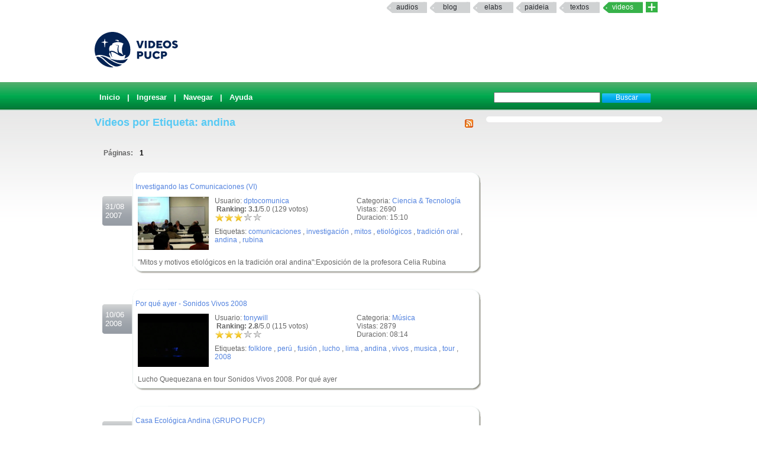

--- FILE ---
content_type: text/html; charset=UTF-8
request_url: http://videos.pucp.edu.pe/videos/etiqueta/andina
body_size: 4307
content:
<!DOCTYPE html PUBLIC "-//W3C//DTD XHTML 1.0 Transitional//EN"
"http://www.w3.org/TR/xhtml1/DTD/xhtml1-transitional.dtd">
<html xmlns="http://www.w3.org/1999/xhtml">
    <head>
        
        <title>Videos PUCP Videos PUCP - Videos por Etiquetas</title>
        <link rel="shortcut icon" href="/favicon.ico" type="image/x-icon"/>
        <meta name="keywords" content="PUCP, Videos, Web 2.0, Streaming, DIA"/>
        <meta name="description" content="Servicio que brinda un espacio a la comunidad PUCP para compartir Videos" />
        <meta name="author" content="DIRECCIÓN DE INFÓRMATICA ACADÉMICA - PUCP" />
                
                <script type="text/JavaScript" src="/videos/../js/valid.js"></script>
        
        <script type="text/JavaScript" src="/videos/../js/prototype.js"></script>
        <script type="text/JavaScript" src="/videos/../js/scriptaculous.js"></script>

        <link rel="stylesheet" type="text/css" href="/css/rating.css" />
        <link rel="stylesheet" type="text/css" href="/css/master.css" />        <link rel="stylesheet" type="text/css" href="/css/servicios.css" />
        <link rel="alternate" type="application/rss+xml" title="RSS" href="/videos/rsstags/364"/>
                        
    </head>
    <body >
            
    <map name="mymap" id="mymap">
    <area shape="rect" coords="680,0,944,86" href="http://www.pucp.edu.pe" target="_blank" alt="Ir al Portal PUCP" />

    <area shape="rect" coords="0,0 760,86" href="http://videos.pucp.edu.pe" alt="Inicio" />
    </map>
    
<div id="servicios-dia">
		<div class="bf">
   			
				<div id="items"><strong></strong>		
                  <!--<a href="http://mi.pucp.edu.pe"  title="Ingresar a Mi PUCP" target="_blank">mipucp</a>-->
                  		 	        
                        <a href="http://audios.pucp.edu.pe" target="_blank">Audios</a>
                    					<a href="http://blog.pucp.edu.pe"  title="Ingresar al Blog PUCP" target="_blank" >Blog</a> 
                    <!--a href="http://correo.pucp.edu.pe"  title="Ingresar al correo web PUCP" target="_blank">Correo</a-->
                    <a href="http://elabs.pucp.edu.pe"  title="Ingresar a Elabs PUCP" target="_blank" >elabs</a>
					
                <!--        
        	<a href="http://fotos.pucp.edu.pe"  title="Ingresar a Fotos PUCP" target="_blank">Fotos</a>
        -->
                  			
              <a href="http://paideia.pucp.edu.pe"  title="Ingresar a Paideia PUCP" target="_blank"  >paideia</a> 
					         
                     <a href="http://textos.pucp.edu.pe"  title="Ingresar a Textos PUCP" target="_blank">textos</a>
                    					<a id="activo" href="#"   title="Ingresar a Videos PUCP"  >Videos</a>
					  <!--        
        	        <a href="http://webfiles.pucp.edu.pe"  title="Ingresar a Webfiles PUCP" target="_blank">Webfiles</a>				
        -->
								
                     <a class="mas_servicios" href="http://dia.pucp.edu.pe/servicios/" title="servicios PUCP"><img style="width: 20px; height: 18px;" src="/css/images/mas_servicios_videos.png"></a>
                    </div>
			  <!--/items-->
			
	  	</div><!--/bf-->

	</div><!--/servicios-dia-->
    <div class="logo">
            <a href="/" id="banner"></a>
            <a href="http://www.pucp.edu.pe" id="pucp" target="blank"></a>
                         
    </div>

    <div class="cabeza" >
        <div class="botoneria" >

            
<form class="busqueda" name="buscar" action="/videos/buscar" method="post">
<input name="data[Video][Args]" size="20" value="" id="VideoArgs" type="text">
<input class="boton" value="Buscar" type="submit">
</form>            <div  class="menuA">
    <span class=""><a href="/">Inicio</a></span>
| <a href="/usuarios/login">Ingresar</a>
| <a href="/categorias/directorio">Navegar</a>
| <a href="http://sosdia.pucp.edu.pe/index.php?_m=downloads&_a=viewdownload&downloaditemid=8&nav=0,3" target="_blank">Ayuda</a>

</div>



            
        </div>
    </div>
   


    <div id="elfondo">
        
        <div id="page-container">

   <!-- If you'd like some sort of menu to show up on all of your views, include it here -->
    
    <div id="content">

    
    <div class="colderecha">
    
            
    </div>
<!--        <div id="aviso" style="width: 540px ; padding :5px; margin :0px;">
        Se le comunica que por motivos de actualizaci&oacute;n de la aplicaci&oacute;n el servicio VideosPUCP estar&aacute; limitado desde las 11.30 am hasta las 2.30 pm de hoy Mi&eacute;rcoles 22. Se recomienda no subir nuevos videos en este intervalo de tiempo.
        </div>-->
    
        <h2>
<a href="/videos/rsstags/364"><img src="/img/../css/images/feed-icon-14x14.png" border="0" alt="RSS" align="right" /></a>
    Videos por Etiqueta: andina</h2>

<div class="paginacion">
Páginas: <span class="pagex">1</span></div>

<div class="fechanegra"> 31/08<br/>2007</div>
		<div id="textlist303" class="textolista">
		<div class="textolistaarriba">.</div><div id="textin303" class="textodetalle"><div class="titulo"><a href="/videos/ver/a18b5664ea8580e7775f82f5259a206e">Investigando las Comunicaciones (VI)</a></div><div class="informacionb"><div class="informacionb2"></p><p>Categoria: <a href="/videos/cats/9">Ciencia & Tecnología</a></p><p>Vistas: 2690</p><p>Duracion: 15:10<br/></p></div><div class="informacionb1"><p>Usuario: <a href="/usuarios/ver/251">dptocomunica</a><br/>
<div id="nuevorank303" style="overflow: hidden; height: 38px;">

<div id="unit_long303" >
<span ><strong> &nbsp;Ranking: 3.1</strong>/5.0 (129 votos)
		</span>
<ul id="unit_ul303" class="unit-rating" style="width:80px; ">
		<li class="current-rating" style="width:49.44px;"> Actualmente 3.09/5</li>
<li><span class="r1-unit">
<a href="/videos/Votar" id="link2039259979" onclick=" event.returnValue = false; return false;" rel="nofollow">*</a><script type="text/javascript">
//<![CDATA[
Event.observe('link2039259979', 'click', function(event) { new Ajax.Updater('nuevorank303','/ratings/vote/1/303/3.15.213.79/5', {asynchronous:true, evalScripts:true, onLoading:function(request) {var elemento=document.getElementById('nuevorank303');
elemento.innerHTML="<img src=\"/img/../css/images/loader.gif\" alt=\"loader\" />";}, requestHeaders:['X-Update', 'nuevorank303']}) }, false);
//]]>
</script>
<!--a href="../../db.php?j=1&amp;q=303&amp;t=3.15.213.79&amp;c=5" title="1 de 5" class="r1-unit rater">1</a--></span></li>
<li><span class="r2-unit">
<a href="/videos/Votar" id="link371721540" onclick=" event.returnValue = false; return false;" rel="nofollow">*</a><script type="text/javascript">
//<![CDATA[
Event.observe('link371721540', 'click', function(event) { new Ajax.Updater('nuevorank303','/ratings/vote/2/303/3.15.213.79/5', {asynchronous:true, evalScripts:true, onLoading:function(request) {var elemento=document.getElementById('nuevorank303');
elemento.innerHTML="<img src=\"/img/../css/images/loader.gif\" alt=\"loader\" />";}, requestHeaders:['X-Update', 'nuevorank303']}) }, false);
//]]>
</script>
<!--a href="../../db.php?j=2&amp;q=303&amp;t=3.15.213.79&amp;c=5" title="2 de 5" class="r2-unit rater">2</a--></span></li>
<li><span class="r3-unit">
<a href="/videos/Votar" id="link1873203338" onclick=" event.returnValue = false; return false;" rel="nofollow">*</a><script type="text/javascript">
//<![CDATA[
Event.observe('link1873203338', 'click', function(event) { new Ajax.Updater('nuevorank303','/ratings/vote/3/303/3.15.213.79/5', {asynchronous:true, evalScripts:true, onLoading:function(request) {var elemento=document.getElementById('nuevorank303');
elemento.innerHTML="<img src=\"/img/../css/images/loader.gif\" alt=\"loader\" />";}, requestHeaders:['X-Update', 'nuevorank303']}) }, false);
//]]>
</script>
<!--a href="../../db.php?j=3&amp;q=303&amp;t=3.15.213.79&amp;c=5" title="3 de 5" class="r3-unit rater">3</a--></span></li>
<li><span class="r4-unit">
<a href="/videos/Votar" id="link1260968773" onclick=" event.returnValue = false; return false;" rel="nofollow">*</a><script type="text/javascript">
//<![CDATA[
Event.observe('link1260968773', 'click', function(event) { new Ajax.Updater('nuevorank303','/ratings/vote/4/303/3.15.213.79/5', {asynchronous:true, evalScripts:true, onLoading:function(request) {var elemento=document.getElementById('nuevorank303');
elemento.innerHTML="<img src=\"/img/../css/images/loader.gif\" alt=\"loader\" />";}, requestHeaders:['X-Update', 'nuevorank303']}) }, false);
//]]>
</script>
<!--a href="../../db.php?j=4&amp;q=303&amp;t=3.15.213.79&amp;c=5" title="4 de 5" class="r4-unit rater">4</a--></span></li>
<li><span class="r5-unit">
<a href="/videos/Votar" id="link527415263" onclick=" event.returnValue = false; return false;" rel="nofollow">*</a><script type="text/javascript">
//<![CDATA[
Event.observe('link527415263', 'click', function(event) { new Ajax.Updater('nuevorank303','/ratings/vote/5/303/3.15.213.79/5', {asynchronous:true, evalScripts:true, onLoading:function(request) {var elemento=document.getElementById('nuevorank303');
elemento.innerHTML="<img src=\"/img/../css/images/loader.gif\" alt=\"loader\" />";}, requestHeaders:['X-Update', 'nuevorank303']}) }, false);
//]]>
</script>
<!--a href="../../db.php?j=5&amp;q=303&amp;t=3.15.213.79&amp;c=5" title="5 de 5" class="r5-unit rater">5</a--></span></li>
		</ul>

</div>
</div><p>Etiquetas: <a href="/videos/etiqueta/comunicaciones">comunicaciones</a> , <a href="/videos/etiqueta/investigación">investigación</a> , <a href="/videos/etiqueta/mitos">mitos</a> , <a href="/videos/etiqueta/etiológicos">etiológicos</a> , <a href="/videos/etiqueta/tradición oral">tradición oral</a> , <a href="/videos/etiqueta/andina">andina</a> , <a href="/videos/etiqueta/rubina">rubina</a></div></div><div class="videob"><a href="/videos/ver/a18b5664ea8580e7775f82f5259a206e"><img src="/img/../thumbie/303.jpg" height="90" width="120" border="1" alt="Investigando las Comunicaciones (VI)" /></a><br/><br/><div class='descu'>"Mitos y motivos etiológicos en la tradición oral andina":Exposición de la profesora Celia Rubina
</div></div></div><div class='textolistaabajo'>.</div></div>

<div class="fechanegra"> 10/06<br/>2008</div>
		<div id="textlist1980" class="textolista">
		<div class="textolistaarriba">.</div><div id="textin1980" class="textodetalle"><div class="titulo"><a href="/videos/ver/04d3e1130729b636690e36c09783eb98">Por qué ayer - Sonidos Vivos 2008</a></div><div class="informacionb"><div class="informacionb2"></p><p>Categoria: <a href="/videos/cats/5">Música</a></p><p>Vistas: 2879</p><p>Duracion: 08:14<br/></p></div><div class="informacionb1"><p>Usuario: <a href="/usuarios/ver/1266">tonywill</a><br/>
<div id="nuevorank1980" style="overflow: hidden; height: 38px;">

<div id="unit_long1980" >
<span ><strong> &nbsp;Ranking: 2.8</strong>/5.0 (115 votos)
		</span>
<ul id="unit_ul1980" class="unit-rating" style="width:80px; ">
		<li class="current-rating" style="width:45.28px;"> Actualmente 2.83/5</li>
<li><span class="r1-unit">
<a href="/videos/Votar" id="link368228684" onclick=" event.returnValue = false; return false;" rel="nofollow">*</a><script type="text/javascript">
//<![CDATA[
Event.observe('link368228684', 'click', function(event) { new Ajax.Updater('nuevorank1980','/ratings/vote/1/1980/3.15.213.79/5', {asynchronous:true, evalScripts:true, onLoading:function(request) {var elemento=document.getElementById('nuevorank1980');
elemento.innerHTML="<img src=\"/img/../css/images/loader.gif\" alt=\"loader\" />";}, requestHeaders:['X-Update', 'nuevorank1980']}) }, false);
//]]>
</script>
<!--a href="../../db.php?j=1&amp;q=1980&amp;t=3.15.213.79&amp;c=5" title="1 de 5" class="r1-unit rater">1</a--></span></li>
<li><span class="r2-unit">
<a href="/videos/Votar" id="link114994145" onclick=" event.returnValue = false; return false;" rel="nofollow">*</a><script type="text/javascript">
//<![CDATA[
Event.observe('link114994145', 'click', function(event) { new Ajax.Updater('nuevorank1980','/ratings/vote/2/1980/3.15.213.79/5', {asynchronous:true, evalScripts:true, onLoading:function(request) {var elemento=document.getElementById('nuevorank1980');
elemento.innerHTML="<img src=\"/img/../css/images/loader.gif\" alt=\"loader\" />";}, requestHeaders:['X-Update', 'nuevorank1980']}) }, false);
//]]>
</script>
<!--a href="../../db.php?j=2&amp;q=1980&amp;t=3.15.213.79&amp;c=5" title="2 de 5" class="r2-unit rater">2</a--></span></li>
<li><span class="r3-unit">
<a href="/videos/Votar" id="link844835565" onclick=" event.returnValue = false; return false;" rel="nofollow">*</a><script type="text/javascript">
//<![CDATA[
Event.observe('link844835565', 'click', function(event) { new Ajax.Updater('nuevorank1980','/ratings/vote/3/1980/3.15.213.79/5', {asynchronous:true, evalScripts:true, onLoading:function(request) {var elemento=document.getElementById('nuevorank1980');
elemento.innerHTML="<img src=\"/img/../css/images/loader.gif\" alt=\"loader\" />";}, requestHeaders:['X-Update', 'nuevorank1980']}) }, false);
//]]>
</script>
<!--a href="../../db.php?j=3&amp;q=1980&amp;t=3.15.213.79&amp;c=5" title="3 de 5" class="r3-unit rater">3</a--></span></li>
<li><span class="r4-unit">
<a href="/videos/Votar" id="link1935715873" onclick=" event.returnValue = false; return false;" rel="nofollow">*</a><script type="text/javascript">
//<![CDATA[
Event.observe('link1935715873', 'click', function(event) { new Ajax.Updater('nuevorank1980','/ratings/vote/4/1980/3.15.213.79/5', {asynchronous:true, evalScripts:true, onLoading:function(request) {var elemento=document.getElementById('nuevorank1980');
elemento.innerHTML="<img src=\"/img/../css/images/loader.gif\" alt=\"loader\" />";}, requestHeaders:['X-Update', 'nuevorank1980']}) }, false);
//]]>
</script>
<!--a href="../../db.php?j=4&amp;q=1980&amp;t=3.15.213.79&amp;c=5" title="4 de 5" class="r4-unit rater">4</a--></span></li>
<li><span class="r5-unit">
<a href="/videos/Votar" id="link600954178" onclick=" event.returnValue = false; return false;" rel="nofollow">*</a><script type="text/javascript">
//<![CDATA[
Event.observe('link600954178', 'click', function(event) { new Ajax.Updater('nuevorank1980','/ratings/vote/5/1980/3.15.213.79/5', {asynchronous:true, evalScripts:true, onLoading:function(request) {var elemento=document.getElementById('nuevorank1980');
elemento.innerHTML="<img src=\"/img/../css/images/loader.gif\" alt=\"loader\" />";}, requestHeaders:['X-Update', 'nuevorank1980']}) }, false);
//]]>
</script>
<!--a href="../../db.php?j=5&amp;q=1980&amp;t=3.15.213.79&amp;c=5" title="5 de 5" class="r5-unit rater">5</a--></span></li>
		</ul>

</div>
</div><p>Etiquetas: <a href="/videos/etiqueta/folklore">folklore</a> , <a href="/videos/etiqueta/perú">perú</a> , <a href="/videos/etiqueta/fusión">fusión</a> , <a href="/videos/etiqueta/lucho">lucho</a> , <a href="/videos/etiqueta/lima">lima</a> , <a href="/videos/etiqueta/andina">andina</a> , <a href="/videos/etiqueta/vivos">vivos</a> , <a href="/videos/etiqueta/musica">musica</a> , <a href="/videos/etiqueta/tour">tour</a> , <a href="/videos/etiqueta/2008">2008</a></div></div><div class="videob"><a href="/videos/ver/04d3e1130729b636690e36c09783eb98"><img src="/img/../thumbie/1980.jpg" height="90" width="120" border="1" alt="Por qué ayer - Sonidos Vivos 2008" /></a><br/><br/><div class='descu'>Lucho Quequezana en tour Sonidos Vivos 2008. Por qué ayer</div></div></div><div class='textolistaabajo'>.</div></div>

<div class="fechanegra"> 02/11<br/>2010</div>
		<div id="textlist8767" class="textolista">
		<div class="textolistaarriba">.</div><div id="textin8767" class="textodetalle"><div class="titulo"><a href="/videos/ver/32ce004939733641455b93f4f193c382">Casa Ecológica Andina (GRUPO PUCP)</a></div><div class="informacionb"><div class="informacionb2"></p><p>Categoria: <a href="/videos/cats/14">I+D+i+e</a></p><p>Vistas: 5012</p><p>Duracion: 09:43<br/></p></div><div class="informacionb1"><p>Usuario: <a href="/usuarios/ver/1693">b.alayza</a><br/>
<div id="nuevorank8767" style="overflow: hidden; height: 38px;">

<div id="unit_long8767" >
<span ><strong> &nbsp;Ranking: 3.0</strong>/5.0 (77 votos)
		</span>
<ul id="unit_ul8767" class="unit-rating" style="width:80px; ">
		<li class="current-rating" style="width:47.36px;"> Actualmente 2.96/5</li>
<li><span class="r1-unit">
<a href="/videos/Votar" id="link305758264" onclick=" event.returnValue = false; return false;" rel="nofollow">*</a><script type="text/javascript">
//<![CDATA[
Event.observe('link305758264', 'click', function(event) { new Ajax.Updater('nuevorank8767','/ratings/vote/1/8767/3.15.213.79/5', {asynchronous:true, evalScripts:true, onLoading:function(request) {var elemento=document.getElementById('nuevorank8767');
elemento.innerHTML="<img src=\"/img/../css/images/loader.gif\" alt=\"loader\" />";}, requestHeaders:['X-Update', 'nuevorank8767']}) }, false);
//]]>
</script>
<!--a href="../../db.php?j=1&amp;q=8767&amp;t=3.15.213.79&amp;c=5" title="1 de 5" class="r1-unit rater">1</a--></span></li>
<li><span class="r2-unit">
<a href="/videos/Votar" id="link1944818015" onclick=" event.returnValue = false; return false;" rel="nofollow">*</a><script type="text/javascript">
//<![CDATA[
Event.observe('link1944818015', 'click', function(event) { new Ajax.Updater('nuevorank8767','/ratings/vote/2/8767/3.15.213.79/5', {asynchronous:true, evalScripts:true, onLoading:function(request) {var elemento=document.getElementById('nuevorank8767');
elemento.innerHTML="<img src=\"/img/../css/images/loader.gif\" alt=\"loader\" />";}, requestHeaders:['X-Update', 'nuevorank8767']}) }, false);
//]]>
</script>
<!--a href="../../db.php?j=2&amp;q=8767&amp;t=3.15.213.79&amp;c=5" title="2 de 5" class="r2-unit rater">2</a--></span></li>
<li><span class="r3-unit">
<a href="/videos/Votar" id="link649817263" onclick=" event.returnValue = false; return false;" rel="nofollow">*</a><script type="text/javascript">
//<![CDATA[
Event.observe('link649817263', 'click', function(event) { new Ajax.Updater('nuevorank8767','/ratings/vote/3/8767/3.15.213.79/5', {asynchronous:true, evalScripts:true, onLoading:function(request) {var elemento=document.getElementById('nuevorank8767');
elemento.innerHTML="<img src=\"/img/../css/images/loader.gif\" alt=\"loader\" />";}, requestHeaders:['X-Update', 'nuevorank8767']}) }, false);
//]]>
</script>
<!--a href="../../db.php?j=3&amp;q=8767&amp;t=3.15.213.79&amp;c=5" title="3 de 5" class="r3-unit rater">3</a--></span></li>
<li><span class="r4-unit">
<a href="/videos/Votar" id="link1436685053" onclick=" event.returnValue = false; return false;" rel="nofollow">*</a><script type="text/javascript">
//<![CDATA[
Event.observe('link1436685053', 'click', function(event) { new Ajax.Updater('nuevorank8767','/ratings/vote/4/8767/3.15.213.79/5', {asynchronous:true, evalScripts:true, onLoading:function(request) {var elemento=document.getElementById('nuevorank8767');
elemento.innerHTML="<img src=\"/img/../css/images/loader.gif\" alt=\"loader\" />";}, requestHeaders:['X-Update', 'nuevorank8767']}) }, false);
//]]>
</script>
<!--a href="../../db.php?j=4&amp;q=8767&amp;t=3.15.213.79&amp;c=5" title="4 de 5" class="r4-unit rater">4</a--></span></li>
<li><span class="r5-unit">
<a href="/videos/Votar" id="link1763489312" onclick=" event.returnValue = false; return false;" rel="nofollow">*</a><script type="text/javascript">
//<![CDATA[
Event.observe('link1763489312', 'click', function(event) { new Ajax.Updater('nuevorank8767','/ratings/vote/5/8767/3.15.213.79/5', {asynchronous:true, evalScripts:true, onLoading:function(request) {var elemento=document.getElementById('nuevorank8767');
elemento.innerHTML="<img src=\"/img/../css/images/loader.gif\" alt=\"loader\" />";}, requestHeaders:['X-Update', 'nuevorank8767']}) }, false);
//]]>
</script>
<!--a href="../../db.php?j=5&amp;q=8767&amp;t=3.15.213.79&amp;c=5" title="5 de 5" class="r5-unit rater">5</a--></span></li>
		</ul>

</div>
</div><p>Etiquetas: <a href="/videos/etiqueta/andina">andina</a> , <a href="/videos/etiqueta/casa">casa</a> , <a href="/videos/etiqueta/tecnologias">tecnologias</a> , <a href="/videos/etiqueta/grupopucp">grupopucp</a> , <a href="/videos/etiqueta/ecologica">ecologica</a></div></div><div class="videob"><a href="/videos/ver/32ce004939733641455b93f4f193c382"><img src="/img/../thumbie/8767.jpg" height="90" width="120" border="1" alt="Casa Ecológica Andina (GRUPO PUCP)" /></a><br/><br/><div class='descu'>Vivienda modelo para el ande que utilizan tecnologías económica, de fácil uso y mantenimiento.</div></div></div><div class='textolistaabajo'>.</div></div><div class="paginacion">
Páginas: <span class="pagex">1</span></div>
    </div>
    </div>
    <!-- Add a footer to each displayed page -->
    </div>
    <script type="text/javascript" src="/js/prototype.js"></script><script type="text/javascript" src="/js/scriptaculous.js"></script>
    <div id="footerpadre">
    <div id="footer">
                  Servicio ofrecido por la Dirección de Tecnolog&iacute;as de Información (
              <a href="http://dia.pucp.edu.pe" target="_new">DTI</a>              ) |  <a href="/usuarios/condiciones">Condiciones de Servicio</a> |  <a href="/abuso">Reportar Abuso</a> | Contactarse con
          
            <a target="_new" href="http://sosdia.pucp.edu.pe/index.php?_m=tickets&_a=submit">Videos PUCP</a><br/>
        Av. Universitaria No 1801, San Miguel, Lima - Per&uacute; | Tel&eacute;fono: (511) 626-2000  | &copy; 2016 Pontificia Universidad Cat&oacute;lica del Per&uacute; (PUCP)

    </div>
    </div>
    
         
    
    </body>
<!-- Google tag (gtag.js) -->
<script async src="https://www.googletagmanager.com/gtag/js?id=G-QFWLSPT3LS"></script>
<script>
  window.dataLayer = window.dataLayer || [];
  function gtag(){dataLayer.push(arguments);}
  gtag('js', new Date());

  gtag('config', 'G-QFWLSPT3LS');
</script>
    
       
</html>
